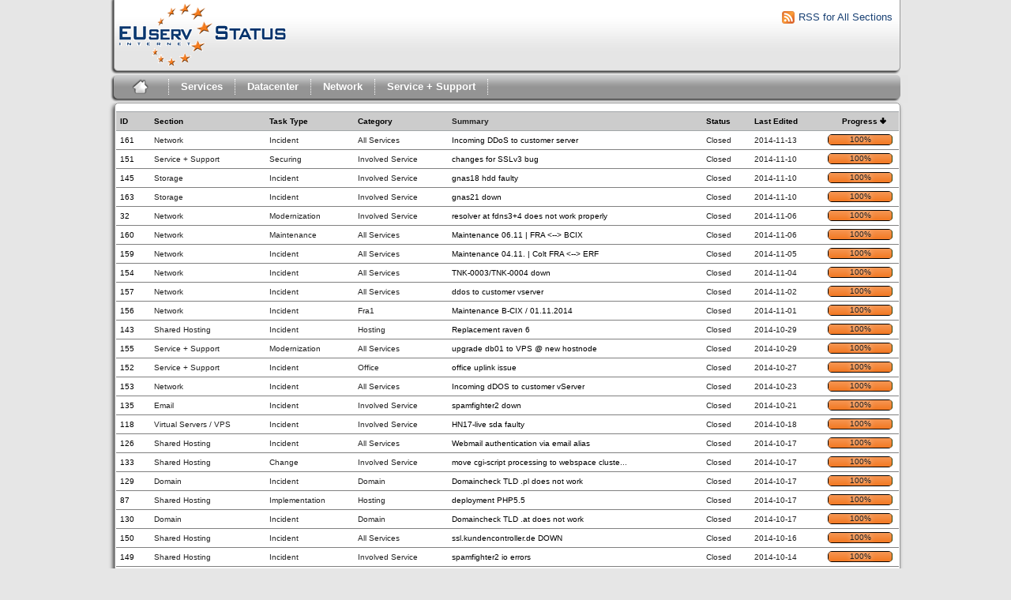

--- FILE ---
content_type: text/html; charset=utf-8
request_url: https://status.euserv.com/index.php?do=index&project=0&do=index&project=0&order=progress&sort=desc&order2=category&sort2=asc&pagenum=20
body_size: 72004
content:
<!DOCTYPE html PUBLIC "-//W3C//DTD XHTML 1.0 Strict//EN" "http://www.w3.org/TR/xhtml1/DTD/xhtml1-strict.dtd">
<html xmlns="http://www.w3.org/1999/xhtml" lang="en-AU" xml:lang="en-AU">
  <head>
    <title>EUserv Status</title>

    <meta name="description" content="EUserv Status" />
    <meta http-equiv="Content-Type" content="text/html; charset=utf-8" />
    <meta http-equiv="Content-Script-Type" content="text/javascript" />
    <meta http-equiv="Content-Style-Type" content="text/css" />
        <link rel="icon" type="image/png" href="https://status.euserv.com/themes/euserv/favicon.ico" />
        <link media="screen" href="https://status.euserv.com/themes/euserv/theme.css" rel="stylesheet" type="text/css" />
    <link media="print"  href="https://status.euserv.com/themes/euserv/theme_print.css" rel="stylesheet" type="text/css" />
    <script type="text/javascript" src="https://status.euserv.com/javascript/prototype/prototype.js"></script>
    <script type="text/javascript" src="https://status.euserv.com/javascript/script.aculo.us/scriptaculous.js"></script>
            <script type="text/javascript" src="https://status.euserv.com/javascript/index.js"></script>
        <script type="text/javascript" src="https://status.euserv.com/javascript/tabs.js"></script>
    <script type="text/javascript" src="https://status.euserv.com/javascript/functions.js"></script>
    <script type="text/javascript" src="https://status.euserv.com/javascript/jscalendar/calendar_stripped.js"></script>
    <script type="text/javascript" src="https://status.euserv.com/javascript/jscalendar/calendar-setup_stripped.js"> </script>
    <script type="text/javascript" src="https://status.euserv.com/javascript/jscalendar/lang/calendar-en.js"></script>
    <!--[if IE]>
    <link media="screen" href="https://status.euserv.com/themes/euserv/ie.css" rel="stylesheet" type="text/css" />
    <![endif]-->
  </head>
  <body>
  <div id="main_frame">
  <div id="container">
    <!-- Remove this to remove the logo -->
	<div id="header">
		<div id="logo">
			<a href="?do=index&project=0"><img src="https://status.euserv.com/themes/euserv/logo.png"></a>
		</div>
		<div id="rsscontainer"><a id="rsslink" href="feed.php?project=0"><img alt="rssLink" src="https://status.euserv.com/themes/euserv/rss_feed.png"/>RSS for All Sections</a></div>
	</div>
    <div id="pm-menu">
	<ul> 
		<li class="first">
			<a id="toplevellink" href="?do=index&project=0"><img class="home_img" src="https://status.euserv.com/themes/euserv/home_icon.png"></a>
		</li>
	</ul>
	<ul>
		<li class="services"><a href="?do=index&project=0&multiproject=1">Services</a>
			<div id="services_dropdown">
				<ul>
					<li><h3>Services</h3></li><br>
					<li><a href="?do=index&project=2"><img src="https://status.euserv.com/themes/euserv/status_orange.png" style="margin-top:5px; padding-left: 10px; padding-right: 10px;">Dedicated Servers</a></li><br>   
					<li><a href="?do=index&project=1"><img src="https://status.euserv.com/themes/euserv/status_red.png" style="margin-top:5px; padding-left: 10px; padding-right: 10px;">Virtual Servers / VPS</a></li><br>
					<li><a href="?do=index&project=3"><img src="https://status.euserv.com/themes/euserv/status_orange.png" style="margin-top:5px; padding-left: 10px; padding-right: 10px;">Shared Hosting</a></li><br>
					<li><a href="?do=index&project=5"><img src="https://status.euserv.com/themes/euserv/status_green.png" style="margin-top:5px; padding-left: 10px; padding-right: 10px;">Email</a></li><br>
					<li><a href="?do=index&project=4"><img src="https://status.euserv.com/themes/euserv/status_orange.png" style="margin-top:5px; padding-left: 10px; padding-right: 10px;">Domain</a></li><br>
					<li><a href="?do=index&project=6"><img src="https://status.euserv.com/themes/euserv/status_red.png" style="margin-top:5px; padding-left: 10px; padding-right: 10px;">Storage</a></li><br>
				</ul>
			</div>
		</li>
	</ul>
	<ul>
		<li class="datacenter"><a href="?do=index&project=9">Datacenter</a>
			<div id="datacenter_dropdown">
				<ul>
					<li><h3>Datacenter</h3></li><br>
					<li><a href="?do=index&project=9"><img src="https://status.euserv.com/themes/euserv/status_orange.png" style="margin-top:5px; padding-left: 10px; padding-right: 10px;">All</a></li><br>
				</ul>
			</div>
		</li>
	</ul>
	<ul>
		<li class="network"><a href="?do=index&project=8">Network</a>
			<div id="network_dropdown">
				<ul>
					<li><h3>Network</h3></li><br>
					<li><a href="?do=index&project=8"><img src="https://status.euserv.com/themes/euserv/status_red.png" style="margin-top:5px; padding-left: 10px; padding-right: 10px;">All</a></li><br>
				</ul>
			</div>
		</li>
	</ul>
	<ul>
		<li class="service_support"> <a href="?do=index&project=10">Service + Support</a>
			<div id="service_support">
				<ul>
					<li><h3>Service + Support</h3></li><br>
					<li><a href="?do=index&project=10"><img src="https://status.euserv.com/themes/euserv/status_orange.png" style="margin-top:5px; padding-left: 10px; padding-right: 10px;">All</a></li><br>
				</ul>
			</div>
		</li>
	</ul>
</div>
    <div id="content"><div id="tasklist">
  <form action="https://status.euserv.com/index.php?project=0&amp;do=index" id="massops" method="post">
    <div>
      <table id="tasklist_table">
        <thead>
          <tr>
                        <th><a title="Sort by this column" href="https://status.euserv.com/index.php?do=index&amp;project=0&amp;do=index&amp;project=0&amp;order=id&amp;sort=desc&amp;order2=progress&amp;sort2=desc&amp;pagenum=20">ID</a></th>                        <th><a title="Sort by this column" href="https://status.euserv.com/index.php?do=index&amp;project=0&amp;do=index&amp;project=0&amp;order=project&amp;sort=asc&amp;order2=progress&amp;sort2=desc&amp;pagenum=20">Section</a></th>                        <th><a title="Sort by this column" href="https://status.euserv.com/index.php?do=index&amp;project=0&amp;do=index&amp;project=0&amp;order=tasktype&amp;sort=asc&amp;order2=progress&amp;sort2=desc&amp;pagenum=20">Task&nbsp;Type</a></th>                        <th><a title="Sort by this column" href="https://status.euserv.com/index.php?do=index&amp;project=0&amp;do=index&amp;project=0&amp;order=category&amp;sort=asc&amp;order2=progress&amp;sort2=desc&amp;pagenum=20">Category</a></th>                        <th><span>Summary</span></th>                        <th><a title="Sort by this column" href="https://status.euserv.com/index.php?do=index&amp;project=0&amp;do=index&amp;project=0&amp;order=status&amp;sort=desc&amp;order2=progress&amp;sort2=desc&amp;pagenum=20">Status</a></th>                        <th><a title="Sort by this column" href="https://status.euserv.com/index.php?do=index&amp;project=0&amp;do=index&amp;project=0&amp;order=lastedit&amp;sort=desc&amp;order2=progress&amp;sort2=desc&amp;pagenum=20">Last&nbsp;Edited</a></th>                        <th class="orderby"><a title="Sort by this column" href="https://status.euserv.com/index.php?do=index&amp;project=0&amp;do=index&amp;project=0&amp;order=progress&amp;sort=asc&amp;order2=category&amp;sort2=asc&amp;pagenum=20">Progress<img src="https://status.euserv.com/themes/euserv/desc.png" alt="desc" /></a></th>                      </tr>
        </thead>
        <tbody>
                <tr id="task1219" class="taskrow">
					
          	          <td class='task_id'><a href="https://status.euserv.com/index.php?do=details&amp;task_id=1219&amp;project=0&amp;order=progress&amp;sort=desc&amp;order2=category&amp;sort2=asc&amp;pagenum=20" title="Finished | Incoming DDoS to customer server | 100%" >161</a></td>          	          <td class='task_project'>Network</td>          	          <td class='task_tasktype'>Incident</td>          	          <td class='task_category'>All&nbsp;Services</td>          	          <td class='task_summary'><a href="https://status.euserv.com/index.php?do=details&amp;task_id=1219&amp;project=0&amp;order=progress&amp;sort=desc&amp;order2=category&amp;sort2=asc&amp;pagenum=20" title="Finished | Incoming DDoS to customer server | 100%" >Incoming DDoS to customer server</a></td>          	          <td class='task_status'>Closed</td>          	          <td class='task_lastedit'>2014-11-13</td>          						<td class="task_progress">
							<div class="progress_bar_container">
								<span>100%</span>
								<div class="progress_bar" style="width:100%"></div>
							</div>
						</td>
						        </tr>
                <tr id="task1195" class="taskrow">
					
          	          <td class='task_id'><a href="https://status.euserv.com/index.php?do=details&amp;task_id=1195&amp;project=0&amp;order=progress&amp;sort=desc&amp;order2=category&amp;sort2=asc&amp;pagenum=20" title="Finished | changes for SSLv3 bug | 100%" >151</a></td>          	          <td class='task_project'>Service&nbsp;+&nbsp;Support</td>          	          <td class='task_tasktype'>Securing</td>          	          <td class='task_category'>Involved&nbsp;Service</td>          	          <td class='task_summary'><a href="https://status.euserv.com/index.php?do=details&amp;task_id=1195&amp;project=0&amp;order=progress&amp;sort=desc&amp;order2=category&amp;sort2=asc&amp;pagenum=20" title="Finished | changes for SSLv3 bug | 100%" >changes for SSLv3 bug</a></td>          	          <td class='task_status'>Closed</td>          	          <td class='task_lastedit'>2014-11-10</td>          						<td class="task_progress">
							<div class="progress_bar_container">
								<span>100%</span>
								<div class="progress_bar" style="width:100%"></div>
							</div>
						</td>
						        </tr>
                <tr id="task1180" class="taskrow">
					
          	          <td class='task_id'><a href="https://status.euserv.com/index.php?do=details&amp;task_id=1180&amp;project=0&amp;order=progress&amp;sort=desc&amp;order2=category&amp;sort2=asc&amp;pagenum=20" title="Finished | gnas18 hdd faulty | 100%" >145</a></td>          	          <td class='task_project'>Storage</td>          	          <td class='task_tasktype'>Incident</td>          	          <td class='task_category'>Involved&nbsp;Service</td>          	          <td class='task_summary'><a href="https://status.euserv.com/index.php?do=details&amp;task_id=1180&amp;project=0&amp;order=progress&amp;sort=desc&amp;order2=category&amp;sort2=asc&amp;pagenum=20" title="Finished | gnas18 hdd faulty | 100%" >gnas18 hdd faulty</a></td>          	          <td class='task_status'>Closed</td>          	          <td class='task_lastedit'>2014-11-10</td>          						<td class="task_progress">
							<div class="progress_bar_container">
								<span>100%</span>
								<div class="progress_bar" style="width:100%"></div>
							</div>
						</td>
						        </tr>
                <tr id="task1221" class="taskrow">
					
          	          <td class='task_id'><a href="https://status.euserv.com/index.php?do=details&amp;task_id=1221&amp;project=0&amp;order=progress&amp;sort=desc&amp;order2=category&amp;sort2=asc&amp;pagenum=20" title="Finished | gnas21 down | 100%" >163</a></td>          	          <td class='task_project'>Storage</td>          	          <td class='task_tasktype'>Incident</td>          	          <td class='task_category'>Involved&nbsp;Service</td>          	          <td class='task_summary'><a href="https://status.euserv.com/index.php?do=details&amp;task_id=1221&amp;project=0&amp;order=progress&amp;sort=desc&amp;order2=category&amp;sort2=asc&amp;pagenum=20" title="Finished | gnas21 down | 100%" >gnas21 down</a></td>          	          <td class='task_status'>Closed</td>          	          <td class='task_lastedit'>2014-11-10</td>          						<td class="task_progress">
							<div class="progress_bar_container">
								<span>100%</span>
								<div class="progress_bar" style="width:100%"></div>
							</div>
						</td>
						        </tr>
                <tr id="task833" class="taskrow">
					
          	          <td class='task_id'><a href="https://status.euserv.com/index.php?do=details&amp;task_id=833&amp;project=0&amp;order=progress&amp;sort=desc&amp;order2=category&amp;sort2=asc&amp;pagenum=20" title="Finished | resolver at fdns3+4 does not work properly | 100%" >32</a></td>          	          <td class='task_project'>Network</td>          	          <td class='task_tasktype'>Modernization</td>          	          <td class='task_category'>Involved&nbsp;Service</td>          	          <td class='task_summary'><a href="https://status.euserv.com/index.php?do=details&amp;task_id=833&amp;project=0&amp;order=progress&amp;sort=desc&amp;order2=category&amp;sort2=asc&amp;pagenum=20" title="Finished | resolver at fdns3+4 does not work properly | 100%" >resolver at fdns3+4 does not work properly</a></td>          	          <td class='task_status'>Closed</td>          	          <td class='task_lastedit'>2014-11-06</td>          						<td class="task_progress">
							<div class="progress_bar_container">
								<span>100%</span>
								<div class="progress_bar" style="width:100%"></div>
							</div>
						</td>
						        </tr>
                <tr id="task1214" class="taskrow">
					
          	          <td class='task_id'><a href="https://status.euserv.com/index.php?do=details&amp;task_id=1214&amp;project=0&amp;order=progress&amp;sort=desc&amp;order2=category&amp;sort2=asc&amp;pagenum=20" title="Finished | Maintenance 06.11 | FRA &lt;--&gt; BCIX | 100%" >160</a></td>          	          <td class='task_project'>Network</td>          	          <td class='task_tasktype'>Maintenance</td>          	          <td class='task_category'>All&nbsp;Services</td>          	          <td class='task_summary'><a href="https://status.euserv.com/index.php?do=details&amp;task_id=1214&amp;project=0&amp;order=progress&amp;sort=desc&amp;order2=category&amp;sort2=asc&amp;pagenum=20" title="Finished | Maintenance 06.11 | FRA &lt;--&gt; BCIX | 100%" >Maintenance 06.11 | FRA &lt;--&gt; BCIX</a></td>          	          <td class='task_status'>Closed</td>          	          <td class='task_lastedit'>2014-11-06</td>          						<td class="task_progress">
							<div class="progress_bar_container">
								<span>100%</span>
								<div class="progress_bar" style="width:100%"></div>
							</div>
						</td>
						        </tr>
                <tr id="task1213" class="taskrow">
					
          	          <td class='task_id'><a href="https://status.euserv.com/index.php?do=details&amp;task_id=1213&amp;project=0&amp;order=progress&amp;sort=desc&amp;order2=category&amp;sort2=asc&amp;pagenum=20" title="Finished | Maintenance 04.11. | Colt FRA &lt;--&gt; ERF | 100%" >159</a></td>          	          <td class='task_project'>Network</td>          	          <td class='task_tasktype'>Incident</td>          	          <td class='task_category'>All&nbsp;Services</td>          	          <td class='task_summary'><a href="https://status.euserv.com/index.php?do=details&amp;task_id=1213&amp;project=0&amp;order=progress&amp;sort=desc&amp;order2=category&amp;sort2=asc&amp;pagenum=20" title="Finished | Maintenance 04.11. | Colt FRA &lt;--&gt; ERF | 100%" >Maintenance 04.11. | Colt FRA &lt;--&gt; ERF</a></td>          	          <td class='task_status'>Closed</td>          	          <td class='task_lastedit'>2014-11-05</td>          						<td class="task_progress">
							<div class="progress_bar_container">
								<span>100%</span>
								<div class="progress_bar" style="width:100%"></div>
							</div>
						</td>
						        </tr>
                <tr id="task1203" class="taskrow">
					
          	          <td class='task_id'><a href="https://status.euserv.com/index.php?do=details&amp;task_id=1203&amp;project=0&amp;order=progress&amp;sort=desc&amp;order2=category&amp;sort2=asc&amp;pagenum=20" title="Finished | TNK-0003/TNK-0004 down | 100%" >154</a></td>          	          <td class='task_project'>Network</td>          	          <td class='task_tasktype'>Incident</td>          	          <td class='task_category'>All&nbsp;Services</td>          	          <td class='task_summary'><a href="https://status.euserv.com/index.php?do=details&amp;task_id=1203&amp;project=0&amp;order=progress&amp;sort=desc&amp;order2=category&amp;sort2=asc&amp;pagenum=20" title="Finished | TNK-0003/TNK-0004 down | 100%" >TNK-0003/TNK-0004 down</a></td>          	          <td class='task_status'>Closed</td>          	          <td class='task_lastedit'>2014-11-04</td>          						<td class="task_progress">
							<div class="progress_bar_container">
								<span>100%</span>
								<div class="progress_bar" style="width:100%"></div>
							</div>
						</td>
						        </tr>
                <tr id="task1211" class="taskrow">
					
          	          <td class='task_id'><a href="https://status.euserv.com/index.php?do=details&amp;task_id=1211&amp;project=0&amp;order=progress&amp;sort=desc&amp;order2=category&amp;sort2=asc&amp;pagenum=20" title="Finished | ddos to customer vserver | 100%" >157</a></td>          	          <td class='task_project'>Network</td>          	          <td class='task_tasktype'>Incident</td>          	          <td class='task_category'>All&nbsp;Services</td>          	          <td class='task_summary'><a href="https://status.euserv.com/index.php?do=details&amp;task_id=1211&amp;project=0&amp;order=progress&amp;sort=desc&amp;order2=category&amp;sort2=asc&amp;pagenum=20" title="Finished | ddos to customer vserver | 100%" >ddos to customer vserver</a></td>          	          <td class='task_status'>Closed</td>          	          <td class='task_lastedit'>2014-11-02</td>          						<td class="task_progress">
							<div class="progress_bar_container">
								<span>100%</span>
								<div class="progress_bar" style="width:100%"></div>
							</div>
						</td>
						        </tr>
                <tr id="task1210" class="taskrow">
					
          	          <td class='task_id'><a href="https://status.euserv.com/index.php?do=details&amp;task_id=1210&amp;project=0&amp;order=progress&amp;sort=desc&amp;order2=category&amp;sort2=asc&amp;pagenum=20" title="Finished | Maintenance B-CIX / 01.11.2014 | 100%" >156</a></td>          	          <td class='task_project'>Network</td>          	          <td class='task_tasktype'>Incident</td>          	          <td class='task_category'>Fra1</td>          	          <td class='task_summary'><a href="https://status.euserv.com/index.php?do=details&amp;task_id=1210&amp;project=0&amp;order=progress&amp;sort=desc&amp;order2=category&amp;sort2=asc&amp;pagenum=20" title="Finished | Maintenance B-CIX / 01.11.2014 | 100%" >Maintenance B-CIX / 01.11.2014</a></td>          	          <td class='task_status'>Closed</td>          	          <td class='task_lastedit'>2014-11-01</td>          						<td class="task_progress">
							<div class="progress_bar_container">
								<span>100%</span>
								<div class="progress_bar" style="width:100%"></div>
							</div>
						</td>
						        </tr>
                <tr id="task1178" class="taskrow">
					
          	          <td class='task_id'><a href="https://status.euserv.com/index.php?do=details&amp;task_id=1178&amp;project=0&amp;order=progress&amp;sort=desc&amp;order2=category&amp;sort2=asc&amp;pagenum=20" title="Finished | Replacement raven 6 | 100%" >143</a></td>          	          <td class='task_project'>Shared&nbsp;Hosting&nbsp;</td>          	          <td class='task_tasktype'>Incident</td>          	          <td class='task_category'>Hosting</td>          	          <td class='task_summary'><a href="https://status.euserv.com/index.php?do=details&amp;task_id=1178&amp;project=0&amp;order=progress&amp;sort=desc&amp;order2=category&amp;sort2=asc&amp;pagenum=20" title="Finished | Replacement raven 6 | 100%" >Replacement raven 6</a></td>          	          <td class='task_status'>Closed</td>          	          <td class='task_lastedit'>2014-10-29</td>          						<td class="task_progress">
							<div class="progress_bar_container">
								<span>100%</span>
								<div class="progress_bar" style="width:100%"></div>
							</div>
						</td>
						        </tr>
                <tr id="task1206" class="taskrow">
					
          	          <td class='task_id'><a href="https://status.euserv.com/index.php?do=details&amp;task_id=1206&amp;project=0&amp;order=progress&amp;sort=desc&amp;order2=category&amp;sort2=asc&amp;pagenum=20" title="Finished | upgrade db01 to VPS @ new hostnode | 100%" >155</a></td>          	          <td class='task_project'>Service&nbsp;+&nbsp;Support</td>          	          <td class='task_tasktype'>Modernization</td>          	          <td class='task_category'>All&nbsp;Services</td>          	          <td class='task_summary'><a href="https://status.euserv.com/index.php?do=details&amp;task_id=1206&amp;project=0&amp;order=progress&amp;sort=desc&amp;order2=category&amp;sort2=asc&amp;pagenum=20" title="Finished | upgrade db01 to VPS @ new hostnode | 100%" >upgrade db01 to VPS @ new hostnode</a></td>          	          <td class='task_status'>Closed</td>          	          <td class='task_lastedit'>2014-10-29</td>          						<td class="task_progress">
							<div class="progress_bar_container">
								<span>100%</span>
								<div class="progress_bar" style="width:100%"></div>
							</div>
						</td>
						        </tr>
                <tr id="task1197" class="taskrow">
					
          	          <td class='task_id'><a href="https://status.euserv.com/index.php?do=details&amp;task_id=1197&amp;project=0&amp;order=progress&amp;sort=desc&amp;order2=category&amp;sort2=asc&amp;pagenum=20" title="Finished | office uplink issue | 100%" >152</a></td>          	          <td class='task_project'>Service&nbsp;+&nbsp;Support</td>          	          <td class='task_tasktype'>Incident</td>          	          <td class='task_category'>Office</td>          	          <td class='task_summary'><a href="https://status.euserv.com/index.php?do=details&amp;task_id=1197&amp;project=0&amp;order=progress&amp;sort=desc&amp;order2=category&amp;sort2=asc&amp;pagenum=20" title="Finished | office uplink issue | 100%" >office uplink issue</a></td>          	          <td class='task_status'>Closed</td>          	          <td class='task_lastedit'>2014-10-27</td>          						<td class="task_progress">
							<div class="progress_bar_container">
								<span>100%</span>
								<div class="progress_bar" style="width:100%"></div>
							</div>
						</td>
						        </tr>
                <tr id="task1199" class="taskrow">
					
          	          <td class='task_id'><a href="https://status.euserv.com/index.php?do=details&amp;task_id=1199&amp;project=0&amp;order=progress&amp;sort=desc&amp;order2=category&amp;sort2=asc&amp;pagenum=20" title="Finished | Incoming dDOS to customer vServer | 100%" >153</a></td>          	          <td class='task_project'>Network</td>          	          <td class='task_tasktype'>Incident</td>          	          <td class='task_category'>All&nbsp;Services</td>          	          <td class='task_summary'><a href="https://status.euserv.com/index.php?do=details&amp;task_id=1199&amp;project=0&amp;order=progress&amp;sort=desc&amp;order2=category&amp;sort2=asc&amp;pagenum=20" title="Finished | Incoming dDOS to customer vServer | 100%" >Incoming dDOS to customer vServer</a></td>          	          <td class='task_status'>Closed</td>          	          <td class='task_lastedit'>2014-10-23</td>          						<td class="task_progress">
							<div class="progress_bar_container">
								<span>100%</span>
								<div class="progress_bar" style="width:100%"></div>
							</div>
						</td>
						        </tr>
                <tr id="task1162" class="taskrow">
					
          	          <td class='task_id'><a href="https://status.euserv.com/index.php?do=details&amp;task_id=1162&amp;project=0&amp;order=progress&amp;sort=desc&amp;order2=category&amp;sort2=asc&amp;pagenum=20" title="Finished | spamfighter2 down | 100%" >135</a></td>          	          <td class='task_project'>Email</td>          	          <td class='task_tasktype'>Incident</td>          	          <td class='task_category'>Involved&nbsp;Service</td>          	          <td class='task_summary'><a href="https://status.euserv.com/index.php?do=details&amp;task_id=1162&amp;project=0&amp;order=progress&amp;sort=desc&amp;order2=category&amp;sort2=asc&amp;pagenum=20" title="Finished | spamfighter2 down | 100%" >spamfighter2 down</a></td>          	          <td class='task_status'>Closed</td>          	          <td class='task_lastedit'>2014-10-21</td>          						<td class="task_progress">
							<div class="progress_bar_container">
								<span>100%</span>
								<div class="progress_bar" style="width:100%"></div>
							</div>
						</td>
						        </tr>
                <tr id="task1132" class="taskrow">
					
          	          <td class='task_id'><a href="https://status.euserv.com/index.php?do=details&amp;task_id=1132&amp;project=0&amp;order=progress&amp;sort=desc&amp;order2=category&amp;sort2=asc&amp;pagenum=20" title="Finished | HN17-live sda faulty | 100%" >118</a></td>          	          <td class='task_project'>Virtual&nbsp;Servers&nbsp;/&nbsp;VPS</td>          	          <td class='task_tasktype'>Incident</td>          	          <td class='task_category'>Involved&nbsp;Service</td>          	          <td class='task_summary'><a href="https://status.euserv.com/index.php?do=details&amp;task_id=1132&amp;project=0&amp;order=progress&amp;sort=desc&amp;order2=category&amp;sort2=asc&amp;pagenum=20" title="Finished | HN17-live sda faulty | 100%" >HN17-live sda faulty</a></td>          	          <td class='task_status'>Closed</td>          	          <td class='task_lastedit'>2014-10-18</td>          						<td class="task_progress">
							<div class="progress_bar_container">
								<span>100%</span>
								<div class="progress_bar" style="width:100%"></div>
							</div>
						</td>
						        </tr>
                <tr id="task1149" class="taskrow">
					
          	          <td class='task_id'><a href="https://status.euserv.com/index.php?do=details&amp;task_id=1149&amp;project=0&amp;order=progress&amp;sort=desc&amp;order2=category&amp;sort2=asc&amp;pagenum=20" title="Fixed | Webmail authentication via email alias | 100%" >126</a></td>          	          <td class='task_project'>Shared&nbsp;Hosting&nbsp;</td>          	          <td class='task_tasktype'>Incident</td>          	          <td class='task_category'>All&nbsp;Services</td>          	          <td class='task_summary'><a href="https://status.euserv.com/index.php?do=details&amp;task_id=1149&amp;project=0&amp;order=progress&amp;sort=desc&amp;order2=category&amp;sort2=asc&amp;pagenum=20" title="Fixed | Webmail authentication via email alias | 100%" >Webmail authentication via email alias</a></td>          	          <td class='task_status'>Closed</td>          	          <td class='task_lastedit'>2014-10-17</td>          						<td class="task_progress">
							<div class="progress_bar_container">
								<span>100%</span>
								<div class="progress_bar" style="width:100%"></div>
							</div>
						</td>
						        </tr>
                <tr id="task1160" class="taskrow">
					
          	          <td class='task_id'><a href="https://status.euserv.com/index.php?do=details&amp;task_id=1160&amp;project=0&amp;order=progress&amp;sort=desc&amp;order2=category&amp;sort2=asc&amp;pagenum=20" title="Fixed | move cgi-script processing to webspace cluster | 100%" >133</a></td>          	          <td class='task_project'>Shared&nbsp;Hosting&nbsp;</td>          	          <td class='task_tasktype'>Change</td>          	          <td class='task_category'>Involved&nbsp;Service</td>          	          <td class='task_summary'><a href="https://status.euserv.com/index.php?do=details&amp;task_id=1160&amp;project=0&amp;order=progress&amp;sort=desc&amp;order2=category&amp;sort2=asc&amp;pagenum=20" title="Fixed | move cgi-script processing to webspace cluster | 100%" >move cgi-script processing to webspace cluste</a>...</td>          	          <td class='task_status'>Closed</td>          	          <td class='task_lastedit'>2014-10-17</td>          						<td class="task_progress">
							<div class="progress_bar_container">
								<span>100%</span>
								<div class="progress_bar" style="width:100%"></div>
							</div>
						</td>
						        </tr>
                <tr id="task1153" class="taskrow">
					
          	          <td class='task_id'><a href="https://status.euserv.com/index.php?do=details&amp;task_id=1153&amp;project=0&amp;order=progress&amp;sort=desc&amp;order2=category&amp;sort2=asc&amp;pagenum=20" title="Fixed | Domaincheck TLD .pl does not work | 100%" >129</a></td>          	          <td class='task_project'>Domain</td>          	          <td class='task_tasktype'>Incident</td>          	          <td class='task_category'>Domain</td>          	          <td class='task_summary'><a href="https://status.euserv.com/index.php?do=details&amp;task_id=1153&amp;project=0&amp;order=progress&amp;sort=desc&amp;order2=category&amp;sort2=asc&amp;pagenum=20" title="Fixed | Domaincheck TLD .pl does not work | 100%" >Domaincheck TLD .pl does not work</a></td>          	          <td class='task_status'>Closed</td>          	          <td class='task_lastedit'>2014-10-17</td>          						<td class="task_progress">
							<div class="progress_bar_container">
								<span>100%</span>
								<div class="progress_bar" style="width:100%"></div>
							</div>
						</td>
						        </tr>
                <tr id="task1033" class="taskrow">
					
          	          <td class='task_id'><a href="https://status.euserv.com/index.php?do=details&amp;task_id=1033&amp;project=0&amp;order=progress&amp;sort=desc&amp;order2=category&amp;sort2=asc&amp;pagenum=20" title="Finished | deployment PHP5.5 | 100%" >87</a></td>          	          <td class='task_project'>Shared&nbsp;Hosting&nbsp;</td>          	          <td class='task_tasktype'>Implementation</td>          	          <td class='task_category'>Hosting</td>          	          <td class='task_summary'><a href="https://status.euserv.com/index.php?do=details&amp;task_id=1033&amp;project=0&amp;order=progress&amp;sort=desc&amp;order2=category&amp;sort2=asc&amp;pagenum=20" title="Finished | deployment PHP5.5 | 100%" >deployment PHP5.5</a></td>          	          <td class='task_status'>Closed</td>          	          <td class='task_lastedit'>2014-10-17</td>          						<td class="task_progress">
							<div class="progress_bar_container">
								<span>100%</span>
								<div class="progress_bar" style="width:100%"></div>
							</div>
						</td>
						        </tr>
                <tr id="task1154" class="taskrow">
					
          	          <td class='task_id'><a href="https://status.euserv.com/index.php?do=details&amp;task_id=1154&amp;project=0&amp;order=progress&amp;sort=desc&amp;order2=category&amp;sort2=asc&amp;pagenum=20" title="Fixed | Domaincheck TLD .at does not work  | 100%" >130</a></td>          	          <td class='task_project'>Domain</td>          	          <td class='task_tasktype'>Incident</td>          	          <td class='task_category'>Domain</td>          	          <td class='task_summary'><a href="https://status.euserv.com/index.php?do=details&amp;task_id=1154&amp;project=0&amp;order=progress&amp;sort=desc&amp;order2=category&amp;sort2=asc&amp;pagenum=20" title="Fixed | Domaincheck TLD .at does not work  | 100%" >Domaincheck TLD .at does not work </a></td>          	          <td class='task_status'>Closed</td>          	          <td class='task_lastedit'>2014-10-17</td>          						<td class="task_progress">
							<div class="progress_bar_container">
								<span>100%</span>
								<div class="progress_bar" style="width:100%"></div>
							</div>
						</td>
						        </tr>
                <tr id="task1193" class="taskrow">
					
          	          <td class='task_id'><a href="https://status.euserv.com/index.php?do=details&amp;task_id=1193&amp;project=0&amp;order=progress&amp;sort=desc&amp;order2=category&amp;sort2=asc&amp;pagenum=20" title="Finished | ssl.kundencontroller.de DOWN | 100%" >150</a></td>          	          <td class='task_project'>Shared&nbsp;Hosting&nbsp;</td>          	          <td class='task_tasktype'>Incident</td>          	          <td class='task_category'>All&nbsp;Services</td>          	          <td class='task_summary'><a href="https://status.euserv.com/index.php?do=details&amp;task_id=1193&amp;project=0&amp;order=progress&amp;sort=desc&amp;order2=category&amp;sort2=asc&amp;pagenum=20" title="Finished | ssl.kundencontroller.de DOWN | 100%" >ssl.kundencontroller.de DOWN</a></td>          	          <td class='task_status'>Closed</td>          	          <td class='task_lastedit'>2014-10-16</td>          						<td class="task_progress">
							<div class="progress_bar_container">
								<span>100%</span>
								<div class="progress_bar" style="width:100%"></div>
							</div>
						</td>
						        </tr>
                <tr id="task1190" class="taskrow">
					
          	          <td class='task_id'><a href="https://status.euserv.com/index.php?do=details&amp;task_id=1190&amp;project=0&amp;order=progress&amp;sort=desc&amp;order2=category&amp;sort2=asc&amp;pagenum=20" title="Duplicate | spamfighter2 io errors | 100%" >149</a></td>          	          <td class='task_project'>Shared&nbsp;Hosting&nbsp;</td>          	          <td class='task_tasktype'>Incident</td>          	          <td class='task_category'>Involved&nbsp;Service</td>          	          <td class='task_summary'><a href="https://status.euserv.com/index.php?do=details&amp;task_id=1190&amp;project=0&amp;order=progress&amp;sort=desc&amp;order2=category&amp;sort2=asc&amp;pagenum=20" title="Duplicate | spamfighter2 io errors | 100%" >spamfighter2 io errors</a></td>          	          <td class='task_status'>Closed</td>          	          <td class='task_lastedit'>2014-10-14</td>          						<td class="task_progress">
							<div class="progress_bar_container">
								<span>100%</span>
								<div class="progress_bar" style="width:100%"></div>
							</div>
						</td>
						        </tr>
                <tr id="task1169" class="taskrow">
					
          	          <td class='task_id'><a href="https://status.euserv.com/index.php?do=details&amp;task_id=1169&amp;project=0&amp;order=progress&amp;sort=desc&amp;order2=category&amp;sort2=asc&amp;pagenum=20" title="Finished | replacement office + wlan gateway | 100%" >139</a></td>          	          <td class='task_project'>Service&nbsp;+&nbsp;Support</td>          	          <td class='task_tasktype'>Modernization</td>          	          <td class='task_category'>Office</td>          	          <td class='task_summary'><a href="https://status.euserv.com/index.php?do=details&amp;task_id=1169&amp;project=0&amp;order=progress&amp;sort=desc&amp;order2=category&amp;sort2=asc&amp;pagenum=20" title="Finished | replacement office + wlan gateway | 100%" >replacement office + wlan gateway</a></td>          	          <td class='task_status'>Closed</td>          	          <td class='task_lastedit'>2014-10-14</td>          						<td class="task_progress">
							<div class="progress_bar_container">
								<span>100%</span>
								<div class="progress_bar" style="width:100%"></div>
							</div>
						</td>
						        </tr>
                <tr id="task1183" class="taskrow">
					
          	          <td class='task_id'><a href="https://status.euserv.com/index.php?do=details&amp;task_id=1183&amp;project=0&amp;order=progress&amp;sort=desc&amp;order2=category&amp;sort2=asc&amp;pagenum=20" title="Finished | db04 performance issue | 100%" >148</a></td>          	          <td class='task_project'>Shared&nbsp;Hosting&nbsp;</td>          	          <td class='task_tasktype'>Incident</td>          	          <td class='task_category'>Involved&nbsp;Service</td>          	          <td class='task_summary'><a href="https://status.euserv.com/index.php?do=details&amp;task_id=1183&amp;project=0&amp;order=progress&amp;sort=desc&amp;order2=category&amp;sort2=asc&amp;pagenum=20" title="Finished | db04 performance issue | 100%" >db04 performance issue</a></td>          	          <td class='task_status'>Closed</td>          	          <td class='task_lastedit'>2014-10-14</td>          						<td class="task_progress">
							<div class="progress_bar_container">
								<span>100%</span>
								<div class="progress_bar" style="width:100%"></div>
							</div>
						</td>
						        </tr>
                <tr id="task1016" class="taskrow">
					
          	          <td class='task_id'><a href="https://status.euserv.com/index.php?do=details&amp;task_id=1016&amp;project=0&amp;order=progress&amp;sort=desc&amp;order2=category&amp;sort2=asc&amp;pagenum=20" title="Finished | Rsync service down | 100%" >79</a></td>          	          <td class='task_project'>Storage</td>          	          <td class='task_tasktype'>Incident</td>          	          <td class='task_category'>Involved&nbsp;Service</td>          	          <td class='task_summary'><a href="https://status.euserv.com/index.php?do=details&amp;task_id=1016&amp;project=0&amp;order=progress&amp;sort=desc&amp;order2=category&amp;sort2=asc&amp;pagenum=20" title="Finished | Rsync service down | 100%" >Rsync service down</a></td>          	          <td class='task_status'>Closed</td>          	          <td class='task_lastedit'>2014-10-12</td>          						<td class="task_progress">
							<div class="progress_bar_container">
								<span>100%</span>
								<div class="progress_bar" style="width:100%"></div>
							</div>
						</td>
						        </tr>
                <tr id="task1145" class="taskrow">
					
          	          <td class='task_id'><a href="https://status.euserv.com/index.php?do=details&amp;task_id=1145&amp;project=0&amp;order=progress&amp;sort=desc&amp;order2=category&amp;sort2=asc&amp;pagenum=20" title="Finished | backupftp2 ftp not reachable | 100%" >123</a></td>          	          <td class='task_project'>Storage</td>          	          <td class='task_tasktype'>Incident</td>          	          <td class='task_category'>Involved&nbsp;Service</td>          	          <td class='task_summary'><a href="https://status.euserv.com/index.php?do=details&amp;task_id=1145&amp;project=0&amp;order=progress&amp;sort=desc&amp;order2=category&amp;sort2=asc&amp;pagenum=20" title="Finished | backupftp2 ftp not reachable | 100%" >backupftp2 ftp not reachable</a></td>          	          <td class='task_status'>Closed</td>          	          <td class='task_lastedit'>2014-10-12</td>          						<td class="task_progress">
							<div class="progress_bar_container">
								<span>100%</span>
								<div class="progress_bar" style="width:100%"></div>
							</div>
						</td>
						        </tr>
                <tr id="task1122" class="taskrow">
					
          	          <td class='task_id'><a href="https://status.euserv.com/index.php?do=details&amp;task_id=1122&amp;project=0&amp;order=progress&amp;sort=desc&amp;order2=category&amp;sort2=asc&amp;pagenum=20" title="Finished | ddos to customer server | 100%" >117</a></td>          	          <td class='task_project'>Network</td>          	          <td class='task_tasktype'>Incident</td>          	          <td class='task_category'>All&nbsp;Services</td>          	          <td class='task_summary'><a href="https://status.euserv.com/index.php?do=details&amp;task_id=1122&amp;project=0&amp;order=progress&amp;sort=desc&amp;order2=category&amp;sort2=asc&amp;pagenum=20" title="Finished | ddos to customer server | 100%" >ddos to customer server</a></td>          	          <td class='task_status'>Closed</td>          	          <td class='task_lastedit'>2014-10-11</td>          						<td class="task_progress">
							<div class="progress_bar_container">
								<span>100%</span>
								<div class="progress_bar" style="width:100%"></div>
							</div>
						</td>
						        </tr>
                <tr id="task1182" class="taskrow">
					
          	          <td class='task_id'><a href="https://status.euserv.com/index.php?do=details&amp;task_id=1182&amp;project=0&amp;order=progress&amp;sort=desc&amp;order2=category&amp;sort2=asc&amp;pagenum=20" title="Finished | Switch 2950_24 vlans down | 100%" >147</a></td>          	          <td class='task_project'>Network</td>          	          <td class='task_tasktype'>Incident</td>          	          <td class='task_category'>Involved&nbsp;Service</td>          	          <td class='task_summary'><a href="https://status.euserv.com/index.php?do=details&amp;task_id=1182&amp;project=0&amp;order=progress&amp;sort=desc&amp;order2=category&amp;sort2=asc&amp;pagenum=20" title="Finished | Switch 2950_24 vlans down | 100%" >Switch 2950_24 vlans down</a></td>          	          <td class='task_status'>Closed</td>          	          <td class='task_lastedit'>2014-10-11</td>          						<td class="task_progress">
							<div class="progress_bar_container">
								<span>100%</span>
								<div class="progress_bar" style="width:100%"></div>
							</div>
						</td>
						        </tr>
                <tr id="task1181" class="taskrow">
					
          	          <td class='task_id'><a href="https://status.euserv.com/index.php?do=details&amp;task_id=1181&amp;project=0&amp;order=progress&amp;sort=desc&amp;order2=category&amp;sort2=asc&amp;pagenum=20" title="Finished | Maintenance Colt from 11.10.2014 00:00 to 11.10.2014 06:00  | 100%" >146</a></td>          	          <td class='task_project'>Network</td>          	          <td class='task_tasktype'>Maintenance</td>          	          <td class='task_category'>All&nbsp;Services</td>          	          <td class='task_summary'><a href="https://status.euserv.com/index.php?do=details&amp;task_id=1181&amp;project=0&amp;order=progress&amp;sort=desc&amp;order2=category&amp;sort2=asc&amp;pagenum=20" title="Finished | Maintenance Colt from 11.10.2014 00:00 to 11.10.2014 06:00  | 100%" >Maintenance Colt from 11.10.2014 00:00 to 11.</a>...</td>          	          <td class='task_status'>Closed</td>          	          <td class='task_lastedit'>2014-10-11</td>          						<td class="task_progress">
							<div class="progress_bar_container">
								<span>100%</span>
								<div class="progress_bar" style="width:100%"></div>
							</div>
						</td>
						        </tr>
                <tr id="task1179" class="taskrow">
					
          	          <td class='task_id'><a href="https://status.euserv.com/index.php?do=details&amp;task_id=1179&amp;project=0&amp;order=progress&amp;sort=desc&amp;order2=category&amp;sort2=asc&amp;pagenum=20" title="Fixed | gluster-nas16 root fs warning | 100%" >144</a></td>          	          <td class='task_project'>Storage</td>          	          <td class='task_tasktype'>Incident</td>          	          <td class='task_category'>Involved&nbsp;Service</td>          	          <td class='task_summary'><a href="https://status.euserv.com/index.php?do=details&amp;task_id=1179&amp;project=0&amp;order=progress&amp;sort=desc&amp;order2=category&amp;sort2=asc&amp;pagenum=20" title="Fixed | gluster-nas16 root fs warning | 100%" >gluster-nas16 root fs warning</a></td>          	          <td class='task_status'>Closed</td>          	          <td class='task_lastedit'>2014-10-10</td>          						<td class="task_progress">
							<div class="progress_bar_container">
								<span>100%</span>
								<div class="progress_bar" style="width:100%"></div>
							</div>
						</td>
						        </tr>
                <tr id="task1172" class="taskrow">
					
          	          <td class='task_id'><a href="https://status.euserv.com/index.php?do=details&amp;task_id=1172&amp;project=0&amp;order=progress&amp;sort=desc&amp;order2=category&amp;sort2=asc&amp;pagenum=20" title="Finished | nas6 hdd0 faulty | 100%" >141</a></td>          	          <td class='task_project'>Storage</td>          	          <td class='task_tasktype'>Incident</td>          	          <td class='task_category'>Involved&nbsp;Service</td>          	          <td class='task_summary'><a href="https://status.euserv.com/index.php?do=details&amp;task_id=1172&amp;project=0&amp;order=progress&amp;sort=desc&amp;order2=category&amp;sort2=asc&amp;pagenum=20" title="Finished | nas6 hdd0 faulty | 100%" >nas6 hdd0 faulty</a></td>          	          <td class='task_status'>Closed</td>          	          <td class='task_lastedit'>2014-10-10</td>          						<td class="task_progress">
							<div class="progress_bar_container">
								<span>100%</span>
								<div class="progress_bar" style="width:100%"></div>
							</div>
						</td>
						        </tr>
                <tr id="task1170" class="taskrow">
					
          	          <td class='task_id'><a href="https://status.euserv.com/index.php?do=details&amp;task_id=1170&amp;project=0&amp;order=progress&amp;sort=desc&amp;order2=category&amp;sort2=asc&amp;pagenum=20" title="Finished | Incoming dDOS / vserver customer | 100%" >140</a></td>          	          <td class='task_project'>Network</td>          	          <td class='task_tasktype'>Incident</td>          	          <td class='task_category'>All&nbsp;Services</td>          	          <td class='task_summary'><a href="https://status.euserv.com/index.php?do=details&amp;task_id=1170&amp;project=0&amp;order=progress&amp;sort=desc&amp;order2=category&amp;sort2=asc&amp;pagenum=20" title="Finished | Incoming dDOS / vserver customer | 100%" >Incoming dDOS / vserver customer</a></td>          	          <td class='task_status'>Closed</td>          	          <td class='task_lastedit'>2014-10-09</td>          						<td class="task_progress">
							<div class="progress_bar_container">
								<span>100%</span>
								<div class="progress_bar" style="width:100%"></div>
							</div>
						</td>
						        </tr>
                <tr id="task1161" class="taskrow">
					
          	          <td class='task_id'><a href="https://status.euserv.com/index.php?do=details&amp;task_id=1161&amp;project=0&amp;order=progress&amp;sort=desc&amp;order2=category&amp;sort2=asc&amp;pagenum=20" title="Finished | customer support on friday 03.10.2014 | 100%" >134</a></td>          	          <td class='task_project'>Service&nbsp;+&nbsp;Support</td>          	          <td class='task_tasktype'>Cautioning</td>          	          <td class='task_category'>All&nbsp;Services</td>          	          <td class='task_summary'><a href="https://status.euserv.com/index.php?do=details&amp;task_id=1161&amp;project=0&amp;order=progress&amp;sort=desc&amp;order2=category&amp;sort2=asc&amp;pagenum=20" title="Finished | customer support on friday 03.10.2014 | 100%" >customer support on friday 03.10.2014</a></td>          	          <td class='task_status'>Closed</td>          	          <td class='task_lastedit'>2014-10-08</td>          						<td class="task_progress">
							<div class="progress_bar_container">
								<span>100%</span>
								<div class="progress_bar" style="width:100%"></div>
							</div>
						</td>
						        </tr>
                <tr id="task1076" class="taskrow">
					
          	          <td class='task_id'><a href="https://status.euserv.com/index.php?do=details&amp;task_id=1076&amp;project=0&amp;order=progress&amp;sort=desc&amp;order2=category&amp;sort2=asc&amp;pagenum=20" title="Finished | reconfigure port channel to EF | 100%" >104</a></td>          	          <td class='task_project'>Network</td>          	          <td class='task_tasktype'>Change</td>          	          <td class='task_category'>Involved&nbsp;Service</td>          	          <td class='task_summary'><a href="https://status.euserv.com/index.php?do=details&amp;task_id=1076&amp;project=0&amp;order=progress&amp;sort=desc&amp;order2=category&amp;sort2=asc&amp;pagenum=20" title="Finished | reconfigure port channel to EF | 100%" >reconfigure port channel to EF</a></td>          	          <td class='task_status'>Closed</td>          	          <td class='task_lastedit'>2014-10-08</td>          						<td class="task_progress">
							<div class="progress_bar_container">
								<span>100%</span>
								<div class="progress_bar" style="width:100%"></div>
							</div>
						</td>
						        </tr>
                <tr id="task1166" class="taskrow">
					
          	          <td class='task_id'><a href="https://status.euserv.com/index.php?do=details&amp;task_id=1166&amp;project=0&amp;order=progress&amp;sort=desc&amp;order2=category&amp;sort2=asc&amp;pagenum=20" title="Finished | outgoing dDOS traffic from customer server | 100%" >137</a></td>          	          <td class='task_project'>Network</td>          	          <td class='task_tasktype'>Incident</td>          	          <td class='task_category'>All&nbsp;Services</td>          	          <td class='task_summary'><a href="https://status.euserv.com/index.php?do=details&amp;task_id=1166&amp;project=0&amp;order=progress&amp;sort=desc&amp;order2=category&amp;sort2=asc&amp;pagenum=20" title="Finished | outgoing dDOS traffic from customer server | 100%" >outgoing dDOS traffic from customer server</a></td>          	          <td class='task_status'>Closed</td>          	          <td class='task_lastedit'>2014-10-06</td>          						<td class="task_progress">
							<div class="progress_bar_container">
								<span>100%</span>
								<div class="progress_bar" style="width:100%"></div>
							</div>
						</td>
						        </tr>
                <tr id="task1167" class="taskrow">
					
          	          <td class='task_id'><a href="https://status.euserv.com/index.php?do=details&amp;task_id=1167&amp;project=0&amp;order=progress&amp;sort=desc&amp;order2=category&amp;sort2=asc&amp;pagenum=20" title="Finished | ftp/rsync server snmp - service dead | 100%" >138</a></td>          	          <td class='task_project'>Storage</td>          	          <td class='task_tasktype'>Incident</td>          	          <td class='task_category'>Involved&nbsp;Service</td>          	          <td class='task_summary'><a href="https://status.euserv.com/index.php?do=details&amp;task_id=1167&amp;project=0&amp;order=progress&amp;sort=desc&amp;order2=category&amp;sort2=asc&amp;pagenum=20" title="Finished | ftp/rsync server snmp - service dead | 100%" >ftp/rsync server snmp - service dead</a></td>          	          <td class='task_status'>Closed</td>          	          <td class='task_lastedit'>2014-10-05</td>          						<td class="task_progress">
							<div class="progress_bar_container">
								<span>100%</span>
								<div class="progress_bar" style="width:100%"></div>
							</div>
						</td>
						        </tr>
                <tr id="task1156" class="taskrow">
					
          	          <td class='task_id'><a href="https://status.euserv.com/index.php?do=details&amp;task_id=1156&amp;project=0&amp;order=progress&amp;sort=desc&amp;order2=category&amp;sort2=asc&amp;pagenum=20" title="Finished | LINK TNK-0003 and TNK-0004 down | 100%" >131</a></td>          	          <td class='task_project'>Network</td>          	          <td class='task_tasktype'>Incident</td>          	          <td class='task_category'>All&nbsp;Services</td>          	          <td class='task_summary'><a href="https://status.euserv.com/index.php?do=details&amp;task_id=1156&amp;project=0&amp;order=progress&amp;sort=desc&amp;order2=category&amp;sort2=asc&amp;pagenum=20" title="Finished | LINK TNK-0003 and TNK-0004 down | 100%" >LINK TNK-0003 and TNK-0004 down</a></td>          	          <td class='task_status'>Closed</td>          	          <td class='task_lastedit'>2014-09-26</td>          						<td class="task_progress">
							<div class="progress_bar_container">
								<span>100%</span>
								<div class="progress_bar" style="width:100%"></div>
							</div>
						</td>
						        </tr>
                <tr id="task1150" class="taskrow">
					
          	          <td class='task_id'><a href="https://status.euserv.com/index.php?do=details&amp;task_id=1150&amp;project=0&amp;order=progress&amp;sort=desc&amp;order2=category&amp;sort2=asc&amp;pagenum=20" title="Finished | outgoing dDOS from hn67-live | 100%" >127</a></td>          	          <td class='task_project'>Virtual&nbsp;Servers&nbsp;/&nbsp;VPS</td>          	          <td class='task_tasktype'>Incident</td>          	          <td class='task_category'>Involved&nbsp;Service</td>          	          <td class='task_summary'><a href="https://status.euserv.com/index.php?do=details&amp;task_id=1150&amp;project=0&amp;order=progress&amp;sort=desc&amp;order2=category&amp;sort2=asc&amp;pagenum=20" title="Finished | outgoing dDOS from hn67-live | 100%" >outgoing dDOS from hn67-live</a></td>          	          <td class='task_status'>Closed</td>          	          <td class='task_lastedit'>2014-09-23</td>          						<td class="task_progress">
							<div class="progress_bar_container">
								<span>100%</span>
								<div class="progress_bar" style="width:100%"></div>
							</div>
						</td>
						        </tr>
                <tr id="task981" class="taskrow">
					
          	          <td class='task_id'><a href="https://status.euserv.com/index.php?do=details&amp;task_id=981&amp;project=0&amp;order=progress&amp;sort=desc&amp;order2=category&amp;sort2=asc&amp;pagenum=20" title="Finished | upgrade OpenVZ flexibility (kmemsize) | 100%" >60</a></td>          	          <td class='task_project'>Virtual&nbsp;Servers&nbsp;/&nbsp;VPS</td>          	          <td class='task_tasktype'>Improvement</td>          	          <td class='task_category'>Virtual&nbsp;Servers</td>          	          <td class='task_summary'><a href="https://status.euserv.com/index.php?do=details&amp;task_id=981&amp;project=0&amp;order=progress&amp;sort=desc&amp;order2=category&amp;sort2=asc&amp;pagenum=20" title="Finished | upgrade OpenVZ flexibility (kmemsize) | 100%" >upgrade OpenVZ flexibility (kmemsize)</a></td>          	          <td class='task_status'>Closed</td>          	          <td class='task_lastedit'>2014-09-22</td>          						<td class="task_progress">
							<div class="progress_bar_container">
								<span>100%</span>
								<div class="progress_bar" style="width:100%"></div>
							</div>
						</td>
						        </tr>
                <tr id="task1148" class="taskrow">
					
          	          <td class='task_id'><a href="https://status.euserv.com/index.php?do=details&amp;task_id=1148&amp;project=0&amp;order=progress&amp;sort=desc&amp;order2=category&amp;sort2=asc&amp;pagenum=20" title="Finished | phone support outage | 100%" >125</a></td>          	          <td class='task_project'>Service&nbsp;+&nbsp;Support</td>          	          <td class='task_tasktype'>Incident</td>          	          <td class='task_category'>Phone</td>          	          <td class='task_summary'><a href="https://status.euserv.com/index.php?do=details&amp;task_id=1148&amp;project=0&amp;order=progress&amp;sort=desc&amp;order2=category&amp;sort2=asc&amp;pagenum=20" title="Finished | phone support outage | 100%" >phone support outage</a></td>          	          <td class='task_status'>Closed</td>          	          <td class='task_lastedit'>2014-09-21</td>          						<td class="task_progress">
							<div class="progress_bar_container">
								<span>100%</span>
								<div class="progress_bar" style="width:100%"></div>
							</div>
						</td>
						        </tr>
                <tr id="task1112" class="taskrow">
					
          	          <td class='task_id'><a href="https://status.euserv.com/index.php?do=details&amp;task_id=1112&amp;project=0&amp;order=progress&amp;sort=desc&amp;order2=category&amp;sort2=asc&amp;pagenum=20" title="Finished | Switch 2950_24 vlans down | 100%" >108</a></td>          	          <td class='task_project'>Network</td>          	          <td class='task_tasktype'>Incident</td>          	          <td class='task_category'>All&nbsp;Services</td>          	          <td class='task_summary'><a href="https://status.euserv.com/index.php?do=details&amp;task_id=1112&amp;project=0&amp;order=progress&amp;sort=desc&amp;order2=category&amp;sort2=asc&amp;pagenum=20" title="Finished | Switch 2950_24 vlans down | 100%" >Switch 2950_24 vlans down</a></td>          	          <td class='task_status'>Closed</td>          	          <td class='task_lastedit'>2014-09-21</td>          						<td class="task_progress">
							<div class="progress_bar_container">
								<span>100%</span>
								<div class="progress_bar" style="width:100%"></div>
							</div>
						</td>
						        </tr>
                <tr id="task1119" class="taskrow">
					
          	          <td class='task_id'><a href="https://status.euserv.com/index.php?do=details&amp;task_id=1119&amp;project=0&amp;order=progress&amp;sort=desc&amp;order2=category&amp;sort2=asc&amp;pagenum=20" title="Finished | c2950-20 vlans down | 100%" >114</a></td>          	          <td class='task_project'>Network</td>          	          <td class='task_tasktype'>Incident</td>          	          <td class='task_category'>Involved&nbsp;Service</td>          	          <td class='task_summary'><a href="https://status.euserv.com/index.php?do=details&amp;task_id=1119&amp;project=0&amp;order=progress&amp;sort=desc&amp;order2=category&amp;sort2=asc&amp;pagenum=20" title="Finished | c2950-20 vlans down | 100%" >c2950-20 vlans down</a></td>          	          <td class='task_status'>Closed</td>          	          <td class='task_lastedit'>2014-09-21</td>          						<td class="task_progress">
							<div class="progress_bar_container">
								<span>100%</span>
								<div class="progress_bar" style="width:100%"></div>
							</div>
						</td>
						        </tr>
                <tr id="task1146" class="taskrow">
					
          	          <td class='task_id'><a href="https://status.euserv.com/index.php?do=details&amp;task_id=1146&amp;project=0&amp;order=progress&amp;sort=desc&amp;order2=category&amp;sort2=asc&amp;pagenum=20" title="Finished | gnas21 logrotate error | 100%" >124</a></td>          	          <td class='task_project'>Storage</td>          	          <td class='task_tasktype'>Incident</td>          	          <td class='task_category'>Involved&nbsp;Service</td>          	          <td class='task_summary'><a href="https://status.euserv.com/index.php?do=details&amp;task_id=1146&amp;project=0&amp;order=progress&amp;sort=desc&amp;order2=category&amp;sort2=asc&amp;pagenum=20" title="Finished | gnas21 logrotate error | 100%" >gnas21 logrotate error</a></td>          	          <td class='task_status'>Closed</td>          	          <td class='task_lastedit'>2014-09-19</td>          						<td class="task_progress">
							<div class="progress_bar_container">
								<span>100%</span>
								<div class="progress_bar" style="width:100%"></div>
							</div>
						</td>
						        </tr>
                <tr id="task1144" class="taskrow">
					
          	          <td class='task_id'><a href="https://status.euserv.com/index.php?do=details&amp;task_id=1144&amp;project=0&amp;order=progress&amp;sort=desc&amp;order2=category&amp;sort2=asc&amp;pagenum=20" title="Finished | vserver70-live FS-Vz full (99%) | 100%" >122</a></td>          	          <td class='task_project'>Virtual&nbsp;Servers&nbsp;/&nbsp;VPS</td>          	          <td class='task_tasktype'>Incident</td>          	          <td class='task_category'>Involved&nbsp;Service</td>          	          <td class='task_summary'><a href="https://status.euserv.com/index.php?do=details&amp;task_id=1144&amp;project=0&amp;order=progress&amp;sort=desc&amp;order2=category&amp;sort2=asc&amp;pagenum=20" title="Finished | vserver70-live FS-Vz full (99%) | 100%" >vserver70-live FS-Vz full (99%)</a></td>          	          <td class='task_status'>Closed</td>          	          <td class='task_lastedit'>2014-09-18</td>          						<td class="task_progress">
							<div class="progress_bar_container">
								<span>100%</span>
								<div class="progress_bar" style="width:100%"></div>
							</div>
						</td>
						        </tr>
                <tr id="task1136" class="taskrow">
					
          	          <td class='task_id'><a href="https://status.euserv.com/index.php?do=details&amp;task_id=1136&amp;project=0&amp;order=progress&amp;sort=desc&amp;order2=category&amp;sort2=asc&amp;pagenum=20" title="Finished | outage redirect system | 100%" >120</a></td>          	          <td class='task_project'>Shared&nbsp;Hosting&nbsp;</td>          	          <td class='task_tasktype'>Incident</td>          	          <td class='task_category'>All&nbsp;Services</td>          	          <td class='task_summary'><a href="https://status.euserv.com/index.php?do=details&amp;task_id=1136&amp;project=0&amp;order=progress&amp;sort=desc&amp;order2=category&amp;sort2=asc&amp;pagenum=20" title="Finished | outage redirect system | 100%" >outage redirect system</a></td>          	          <td class='task_status'>Closed</td>          	          <td class='task_lastedit'>2014-09-15</td>          						<td class="task_progress">
							<div class="progress_bar_container">
								<span>100%</span>
								<div class="progress_bar" style="width:100%"></div>
							</div>
						</td>
						        </tr>
                <tr id="task1113" class="taskrow">
					
          	          <td class='task_id'><a href="https://status.euserv.com/index.php?do=details&amp;task_id=1113&amp;project=0&amp;order=progress&amp;sort=desc&amp;order2=category&amp;sort2=asc&amp;pagenum=20" title="Finished | gnas21 hdd error | 100%" >109</a></td>          	          <td class='task_project'>Storage</td>          	          <td class='task_tasktype'>Incident</td>          	          <td class='task_category'>Storage</td>          	          <td class='task_summary'><a href="https://status.euserv.com/index.php?do=details&amp;task_id=1113&amp;project=0&amp;order=progress&amp;sort=desc&amp;order2=category&amp;sort2=asc&amp;pagenum=20" title="Finished | gnas21 hdd error | 100%" >gnas21 hdd error</a></td>          	          <td class='task_status'>Closed</td>          	          <td class='task_lastedit'>2014-09-13</td>          						<td class="task_progress">
							<div class="progress_bar_container">
								<span>100%</span>
								<div class="progress_bar" style="width:100%"></div>
							</div>
						</td>
						        </tr>
                <tr id="task1134" class="taskrow">
					
          	          <td class='task_id'><a href="https://status.euserv.com/index.php?do=details&amp;task_id=1134&amp;project=0&amp;order=progress&amp;sort=desc&amp;order2=category&amp;sort2=asc&amp;pagenum=20" title="Finished | FDNS3+4 Upgrade 3.6.0 -&gt; 3.6.1      CVE-2014-3614 | 100%" >119</a></td>          	          <td class='task_project'>Dedicated&nbsp;Servers</td>          	          <td class='task_tasktype'>Securing</td>          	          <td class='task_category'>Involved&nbsp;Service</td>          	          <td class='task_summary'><a href="https://status.euserv.com/index.php?do=details&amp;task_id=1134&amp;project=0&amp;order=progress&amp;sort=desc&amp;order2=category&amp;sort2=asc&amp;pagenum=20" title="Finished | FDNS3+4 Upgrade 3.6.0 -&gt; 3.6.1      CVE-2014-3614 | 100%" >FDNS3+4 Upgrade 3.6.0 -&gt; 3.6.1      CVE-2014-</a>...</td>          	          <td class='task_status'>Closed</td>          	          <td class='task_lastedit'>2014-09-12</td>          						<td class="task_progress">
							<div class="progress_bar_container">
								<span>100%</span>
								<div class="progress_bar" style="width:100%"></div>
							</div>
						</td>
						        </tr>
                <tr id="task1120" class="taskrow">
					
          	          <td class='task_id'><a href="https://status.euserv.com/index.php?do=details&amp;task_id=1120&amp;project=0&amp;order=progress&amp;sort=desc&amp;order2=category&amp;sort2=asc&amp;pagenum=20" title="Finished | update db02/db04 | 100%" >115</a></td>          	          <td class='task_project'>Shared&nbsp;Hosting&nbsp;</td>          	          <td class='task_tasktype'>Update</td>          	          <td class='task_category'>Involved&nbsp;Service</td>          	          <td class='task_summary'><a href="https://status.euserv.com/index.php?do=details&amp;task_id=1120&amp;project=0&amp;order=progress&amp;sort=desc&amp;order2=category&amp;sort2=asc&amp;pagenum=20" title="Finished | update db02/db04 | 100%" >update db02/db04</a></td>          	          <td class='task_status'>Closed</td>          	          <td class='task_lastedit'>2014-08-26</td>          						<td class="task_progress">
							<div class="progress_bar_container">
								<span>100%</span>
								<div class="progress_bar" style="width:100%"></div>
							</div>
						</td>
						        </tr>
                <tr id="task1114" class="taskrow">
					
          	          <td class='task_id'><a href="https://status.euserv.com/index.php?do=details&amp;task_id=1114&amp;project=0&amp;order=progress&amp;sort=desc&amp;order2=category&amp;sort2=asc&amp;pagenum=20" title="Finished | nas4 HDD1 faulty | 100%" >110</a></td>          	          <td class='task_project'>Storage</td>          	          <td class='task_tasktype'>Incident</td>          	          <td class='task_category'>Storage</td>          	          <td class='task_summary'><a href="https://status.euserv.com/index.php?do=details&amp;task_id=1114&amp;project=0&amp;order=progress&amp;sort=desc&amp;order2=category&amp;sort2=asc&amp;pagenum=20" title="Finished | nas4 HDD1 faulty | 100%" >nas4 HDD1 faulty</a></td>          	          <td class='task_status'>Closed</td>          	          <td class='task_lastedit'>2014-08-23</td>          						<td class="task_progress">
							<div class="progress_bar_container">
								<span>100%</span>
								<div class="progress_bar" style="width:100%"></div>
							</div>
						</td>
						        </tr>
                </tbody>
      </table>
      <table id="pagenumbers">
        <tr>
                    <td id="taskrange">
            Showing tasks 951 - 1000 of 1157          </td>
          <td id="numbers">
            Page 20 of 24<span class="DoNotPrint"> &nbsp;&nbsp;--&nbsp;&nbsp; <a href="https://status.euserv.com/index.php?do=index&amp;project=0&amp;do=index&amp;project=0&amp;order=progress&amp;sort=desc&amp;order2=category&amp;sort2=asc&amp;pagenum=1">&lt;&lt;First </a><a id="previous" accesskey="p" href="https://status.euserv.com/index.php?do=index&amp;project=0&amp;do=index&amp;project=0&amp;order=progress&amp;sort=desc&amp;order2=category&amp;sort2=asc&amp;pagenum=19">&lt; Previous</a> - <a href="https://status.euserv.com/index.php?do=index&amp;project=0&amp;do=index&amp;project=0&amp;order=progress&amp;sort=desc&amp;order2=category&amp;sort2=asc&amp;pagenum=18">18</a> - <a href="https://status.euserv.com/index.php?do=index&amp;project=0&amp;do=index&amp;project=0&amp;order=progress&amp;sort=desc&amp;order2=category&amp;sort2=asc&amp;pagenum=19">19</a> - <strong>20</strong> - <a href="https://status.euserv.com/index.php?do=index&amp;project=0&amp;do=index&amp;project=0&amp;order=progress&amp;sort=desc&amp;order2=category&amp;sort2=asc&amp;pagenum=21">21</a> - <a href="https://status.euserv.com/index.php?do=index&amp;project=0&amp;do=index&amp;project=0&amp;order=progress&amp;sort=desc&amp;order2=category&amp;sort2=asc&amp;pagenum=22">22</a> - <a id="next" accesskey="n" href="https://status.euserv.com/index.php?do=index&amp;project=0&amp;do=index&amp;project=0&amp;order=progress&amp;sort=desc&amp;order2=category&amp;sort2=asc&amp;pagenum=21">Next &gt;</a><a href="https://status.euserv.com/index.php?do=index&amp;project=0&amp;do=index&amp;project=0&amp;order=progress&amp;sort=desc&amp;order2=category&amp;sort2=asc&amp;pagenum=24"> Last &gt;&gt;</a></span>          </td>
                  </tr>
      </table>
    </div>
  </form>
</div>
    </div>
	<div id="legend_box">
	  <div id="font_box">
	  <div id="legend">
		<h1>Legend</h1>
	  </div>
	  <table>
		<tr>
			<td>
			<h2>Task Type</h2>
			</td>
			<td>
			The type of the task.
			</td>
			<td>
			<img src="https://status.euserv.com/themes/euserv/status_green.png">
			</td>
			<td>
			normal work for all services
			</td>
		</tr>
		<tr>
			<td>
			<h2>Category</h2>
			</td>
			<td>
			The category of the task.
			</td>
			<td>
			<img src="https://status.euserv.com/themes/euserv/status_orange.png">
			</td>
			<td>
			normal work for all services with upcoming tasks / announcements
			</td>
		</tr>
		<tr>
			<td>
			<h2>Summary</h2>
			</td>
			<td>
			A short summary of the task.
			</td>
			<td>
			<img src="https://status.euserv.com/themes/euserv/status_red.png">
			</td>
			<td>
			active issues or failures
			</td>
		</tr>
		<tr>
			<td>
			<h2>Status</h2>
			</td>
			<td>
			The status of the task.
			</td>
			<td>
			<img src="https://status.euserv.com/themes/euserv/status_grey.png">
			</td>
			<td>
			service status unknown or not updated yet
			</td>
		</tr>
		<tr>
			<td>
			<h2>Last Edited</h2>
			</td>
			<td>
			The date when the task was last edited.
			</td>
		</tr>
		<tr>
			<td>
			<h2>Progress</h2>
			</td>
			<td>
			The progress of the task in percent.
			</td>
		</tr>
	  </table>
	  </div>
	  </div>
    <p id="footer">
		<div id="footer_oben"></div>
    		<div id="footer_mitte">
    			<div id="footer_imprint">
						<table>
                            <tr>
                            <th> <li> <a href="http://impressum-de.redirector.euserv.com/" target="_blank"> Impressum </a> </li></th>
                            <th> <li> | </li> </th>
                            <th> <li> <a href="http://impressum-en.redirector.euserv.com/" target="_blank"> Imprint </a> </li></th>
                            </tr>
                        </table>
        		</div>
				<!-- Please don't remove this line - it helps promote Flyspray -->
				<div id="footer_flyspray">
					<a href="http://flyspray.org/" target="_blank" class="offsite">Powered by Flyspray</a>
				</div>
			</div>
	    <div id="footer_unten"></div>
	</p>
  </div>
  </div>
  
<!-- Piwik -->
<script type="text/javascript">
	var _paq = _paq || [];
	_paq.push(["setCookieDomain", "status.euserv.net"]);
	_paq.push(["trackPageView"]);
	_paq.push(["enableLinkTracking"]);
	
	(function() {
	  var u=(("https:" == document.location.protocol) ? "https" : "http") + "://cdn.euserv.com/pwk/";
	  _paq.push(["setTrackerUrl", u+"piwik.php"]);
	  _paq.push(["setSiteId", "10"]);
	  var d=document, g=d.createElement("script"), s=d.getElementsByTagName("script")[0]; g.type="text/javascript";
	  g.defer=true; g.async=true; g.src=u+"piwik.js"; s.parentNode.insertBefore(g,s);
	})();
</script>
<noscript><p><img src="https://cdn.euserv.com/pwk/piwik.php?idsite=10&amp;rec=1" style="border:0" alt="" /></p></noscript>
<!-- End Piwik Code -->
  
  
  </body>
</html>
